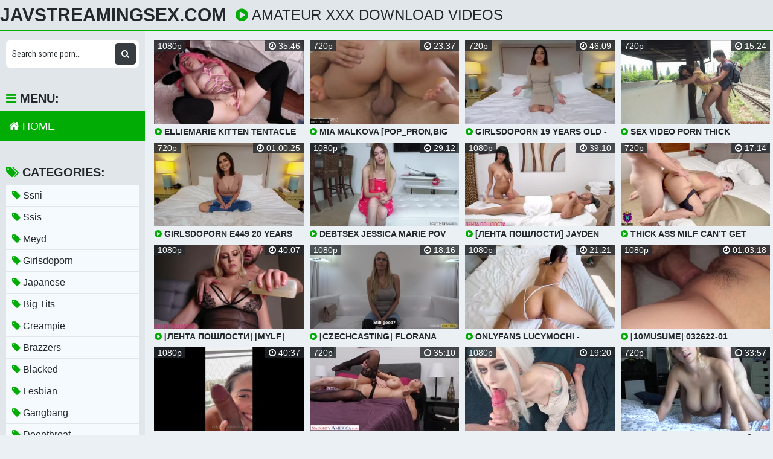

--- FILE ---
content_type: text/html; charset=UTF-8
request_url: https://javstreamingsex.com/tag/amateur/
body_size: 13498
content:
<!DOCTYPE html>
<html xml:lang="en" lang="en">
  <head>
    <meta http-equiv="Content-Type" content="text/html; charset=utf-8" />
    <title>Amateur Xxx Download Videos</title>
<link rel="stylesheet" href="https://javstreamingsex.com/temp/23-b/css.css?ver=1" type="text/css">    
<link rel="stylesheet" href="https://javstreamingsex.com/temp/23-b/videocss.css?ver=2" type="text/css">
<link rel="stylesheet" href="https://javstreamingsex.com/temp/23-b/ads.css?ver=1" type="text/css">
<link rel="shortcut icon" href="https://i.imgur.com/m0O0T6M.png">
<meta property="og:site_name" content="JavStreamingSex.com" />
<meta name="twitter:domain" content="JavStreamingSex.com" />
<meta property="og:image" content="https://sun9-54.userapi.com/c855724/v855724946/1e1a94/jLm-8l0illM.jpg" />
<meta property="og:description" content="Watch Most amateur JAV Streaming, Free Japanese Porn Sex Online. Watch Free amateur JAV Streaming FULL HD, Japanese Adult Videos, jav censored, jav uncensored, Japanese sex online." />
<meta name="description" content="Watch Most amateur JAV Streaming, Free Japanese Porn Sex Online. Watch Free amateur JAV Streaming FULL HD, Japanese Adult Videos, jav censored, jav uncensored, Japanese sex online." />
<meta property="og:title" content="Amateur Xxx Download Videos">
<meta property="og:url" content="https://javstreamingsex.com/tag/amateur/" />
<style>
a:hover,
.preview .name i,
.list span i,
.logo a span,
h1 i,
.open:hover,
.open.active,
.sidebar-val i,
.searches-list li a:hover,
.searches-list li a i,
.cats-list li a i,
.list span:hover i,
.foot a:hover,
.videos-list .preview a:hover,
.videos-list .preview a .name i,
.full-meta i,
span.tag {
  color: #01ad04;
}
a,

.head,
.searches-list li a:hover,
.sidebar,
.pages,
.brs-block,
.foot,
.list span:hover,
.full-meta-wr {
  border-color: #01ad04;
}
.navi li a:hover,
.navi li a.active,
.navi li.active a,
.search button:hover,
.menu li a:hover,
.menu li a.active,
.menu li.active a,
.cats-list li a:hover,
.cats-list li a:hover i,
.cats-list li.to-all a,
.cats-list li.to-all a i,
.cats-list li a:hover span:last-child,
.pages a:hover,
.pages a.active,
.pages li.active a,
.pages li.next a,
.full-meta a:hover,
.close:hover,
.bot-close:hover,
.full-meta a:hover i,
.full-meta a:hover span.tag {
  background-color: #01ad04;
}
.pages li.next a:hover,
.cats-list li.to-all a:hover,
.cats-list li.to-all a:hover i {
  background-color: #01ad04;
}
</style>
<meta name="clckd" content="472fa94252e7cbf7b0ab323d93eb8f2b" />
<meta property="og:site_name" content="Amateur Xxx Download Videos" />
    <meta name="viewport" content="width=device-width, initial-scale=1.0" />
    <meta name="apple-touch-fullscreen" content="yes" />
    
    <link href="https://cdnjs.cloudflare.com/ajax/libs/font-awesome/4.7.0/css/font-awesome.css" rel="stylesheet" type="text/css" />
<script type="text/javascript" src="https://javstreamingsex.com/cdn/jquery-1.10.2.js"></script>
<script type="text/javascript" src="https://javstreamingsex.com/cdn/jquery-migrate-1.2.1.min.js"></script>

  </head>
  <body>
    <div class="head">
      <div class="wrap">
        <div class="open">
          <i class="fa fa-bars"></i>
        </div>
        <div class="logo">
          <a href="/">JavStreamingSex.com</a>
        </div>
        <div class="val-sort">
          <h1>
            <i class="fa fa-play-circle"></i> amateur xxx download videos          </h1>
          
        </div>
      </div>
    </div>
    <div class="wrap">
      <div class="left-col"></div>
      <div class="right-col">
        			<div class="happy-header-mobile">
			<script>
(function(iuzuf){
var d = document,
    s = d.createElement('script'),
    l = d.scripts[d.scripts.length - 1];
s.settings = iuzuf || {};
s.src = "\/\/ancient-pipe.com\/b.XMVksUd-G\/lS0EY\/WEcQ\/MedmF9OueZ\/UVlokgPgT\/Yo0oOmTGk\/4bNWzZIYtJNRjoQZ5\/O-Tog\/3CM\/wC";
s.async = true;
s.referrerPolicy = 'no-referrer-when-downgrade';
l.parentNode.insertBefore(s, l);
})({})
</script></div>		
	 
      <div class="previews-block">
          <div class="preview">
            <div class="preview-ins">
              <a href="/video/xqO8QaV7lwvRrvmRzdRPNMG">
                <div class="preview-img">
                  <img src="https://sun9-54.userapi.com/c855724/v855724946/1e1a94/jLm-8l0illM.jpg" alt="EllieMarie Kitten Tentacle Play [Porno, solo, dildo, webcam, teen, anal, amateur, masturbate, pussy]">
                  <div class="play">
                    <i class="fa fa-play-circle"></i>
                  </div>
                </div>
                <div class="name">
                  <i class="fa fa-play-circle"></i> EllieMarie Kitten Tentacle Play [Porno, solo, dildo, webcam, teen, anal, amateur, masturbate, pussy]                </div>
              </a>
              <div class="meta meta-dur-date dateleft">
                <ul>
                  <li>
                    1080p                  </li>
                </ul>
              </div>
              <div class="meta meta-dur-date">
                <ul>
                  <li>
                    <i class="fa fa-clock-o"></i> 35:46                  </li>
                </ul>
              </div>
            </div>
          </div>
                    <div class="preview">
            <div class="preview-ins">
              <a href="/video/xlMq0VZ4VjvVz9Yp7BoaqML">
                <div class="preview-img">
                  <img src="https://sun9-54.userapi.com/c853520/v853520099/504af/BPT6JnsYst8.jpg" alt="Mia Malkova [Pop_Pron,Big Ass, big dick, ПОРНО ВК, Pornvk, HD 1080, Big Tits, Amateur, Outdoors, Car, Taxi Sex, Rimjob]">
                  <div class="play">
                    <i class="fa fa-play-circle"></i>
                  </div>
                </div>
                <div class="name">
                  <i class="fa fa-play-circle"></i> Mia Malkova [Pop_Pron,Big Ass, big dick, ПОРНО ВК, Pornvk, HD 1080, Big Tits, Amateur, Outdoors, Car, Taxi Sex, Rimjob]                </div>
              </a>
              <div class="meta meta-dur-date dateleft">
                <ul>
                  <li>
                    720p                  </li>
                </ul>
              </div>
              <div class="meta meta-dur-date">
                <ul>
                  <li>
                    <i class="fa fa-clock-o"></i> 23:37                  </li>
                </ul>
              </div>
            </div>
          </div>
                    <div class="preview">
            <div class="preview-ins">
              <a href="/video/x39p6Em5gkvAAMPlmDYN4Mg">
                <div class="preview-img">
                  <img src="https://i.mycdn.me/getVideoPreview?id=2189709281975&idx=1&type=39&tkn=mzuK2S-8jR7Hbdzs7HgLX0iJZJU&fn=vid_l" alt="GirlsDoPorn 19 Years Old - (E419) ( Casting, Teen, Amateur, Beautiful, Brazzers, Porno, Anal, All Sex, Порно, Секс, Минет, Инцес">
                  <div class="play">
                    <i class="fa fa-play-circle"></i>
                  </div>
                </div>
                <div class="name">
                  <i class="fa fa-play-circle"></i> GirlsDoPorn 19 Years Old - (E419) ( Casting, Teen, Amateur, Beautiful, Brazzers, Porno, Anal, All Sex, Порно, Секс, Минет, Инцес                </div>
              </a>
              <div class="meta meta-dur-date dateleft">
                <ul>
                  <li>
                    720p                  </li>
                </ul>
              </div>
              <div class="meta meta-dur-date">
                <ul>
                  <li>
                    <i class="fa fa-clock-o"></i> 46:09                  </li>
                </ul>
              </div>
            </div>
          </div>
                    <div class="preview">
            <div class="preview-ins">
              <a href="/video/x4AMPro0DeOgw9GRy0RraMo">
                <div class="preview-img">
                  <img src="https://sun9-15.userapi.com/c626322/v626322918/1d9f9/MTWZ7ILCI8k.jpg" alt="sex video porn thick amateur Outdoor public Blowjob kunilingus fuck vouyerism fucking">
                  <div class="play">
                    <i class="fa fa-play-circle"></i>
                  </div>
                </div>
                <div class="name">
                  <i class="fa fa-play-circle"></i> sex video porn thick amateur Outdoor public Blowjob kunilingus fuck vouyerism fucking                </div>
              </a>
              <div class="meta meta-dur-date dateleft">
                <ul>
                  <li>
                    720p                  </li>
                </ul>
              </div>
              <div class="meta meta-dur-date">
                <ul>
                  <li>
                    <i class="fa fa-clock-o"></i> 15:24                  </li>
                </ul>
              </div>
            </div>
          </div>
                    <div class="preview">
            <div class="preview-ins">
              <a href="/video/x39p6Em5gkvAgMJzEkoGDMw">
                <div class="preview-img">
                  <img src="https://i.mycdn.me/getVideoPreview?id=2191269628598&idx=1&type=39&tkn=tIp6akSJ3BanJG6TJ7XcxzcbmoA&fn=vid_l" alt="GirlsDoPorn E449 20 Years Old ( Casting, Teen, Amateur, Beautiful, Brazzers, Porno, Anal, All Sex, Порно, Секс, Минет, Инцест )">
                  <div class="play">
                    <i class="fa fa-play-circle"></i>
                  </div>
                </div>
                <div class="name">
                  <i class="fa fa-play-circle"></i> GirlsDoPorn E449 20 Years Old ( Casting, Teen, Amateur, Beautiful, Brazzers, Porno, Anal, All Sex, Порно, Секс, Минет, Инцест )                </div>
              </a>
              <div class="meta meta-dur-date dateleft">
                <ul>
                  <li>
                    720p                  </li>
                </ul>
              </div>
              <div class="meta meta-dur-date">
                <ul>
                  <li>
                    <i class="fa fa-clock-o"></i> 01:00:25                  </li>
                </ul>
              </div>
            </div>
          </div>
                    <div class="preview">
            <div class="preview-ins">
              <a href="/video/x1j9lnKm0pvbN9E48l4qjMn">
                <div class="preview-img">
                  <img src="https://i.mycdn.me/getVideoPreview?id=2226101291618&idx=3&type=39&tkn=U1WUTh89ROFpcGJG3UKayEb6zso&fn=vid_l" alt="DebtSex Jessica Marie pov teen porn amateur slut blowjob nympho fuck sister whore throat">
                  <div class="play">
                    <i class="fa fa-play-circle"></i>
                  </div>
                </div>
                <div class="name">
                  <i class="fa fa-play-circle"></i> DebtSex Jessica Marie pov teen porn amateur slut blowjob nympho fuck sister whore throat                </div>
              </a>
              <div class="meta meta-dur-date dateleft">
                <ul>
                  <li>
                    1080p                  </li>
                </ul>
              </div>
              <div class="meta meta-dur-date">
                <ul>
                  <li>
                    <i class="fa fa-clock-o"></i> 29:12                  </li>
                </ul>
              </div>
            </div>
          </div>
                    <div class="preview">
            <div class="preview-ins">
              <a href="/video/xVvQPzLgdEOWPv0DNkDWmvR">
                <div class="preview-img">
                  <img src="https://sun9-5.userapi.com/iDu6-7gNjvPrlI9vsmsh9GWsI0ncCXmbAS337g/chWMObpwQpc.jpg" alt="[Лента Пошлости] Jayden Lee, Damon Dice (ALLSEX/MASSAGE/ASIAN/BUSTY/CUM/AMATEUR/SQUIRT/ORGASM/TEEN/ASS/PUSSY/SEX/YAPAN/HD/XXX)">
                  <div class="play">
                    <i class="fa fa-play-circle"></i>
                  </div>
                </div>
                <div class="name">
                  <i class="fa fa-play-circle"></i> [Лента Пошлости] Jayden Lee, Damon Dice (ALLSEX/MASSAGE/ASIAN/BUSTY/CUM/AMATEUR/SQUIRT/ORGASM/TEEN/ASS/PUSSY/SEX/YAPAN/HD/XXX)                </div>
              </a>
              <div class="meta meta-dur-date dateleft">
                <ul>
                  <li>
                    1080p                  </li>
                </ul>
              </div>
              <div class="meta meta-dur-date">
                <ul>
                  <li>
                    <i class="fa fa-clock-o"></i> 39:10                  </li>
                </ul>
              </div>
            </div>
          </div>
                    <div class="preview">
            <div class="preview-ins">
              <a href="/video/x4MDpqdDqkMgoMa6W063y96">
                <div class="preview-img">
                  <img src="https://sun9-88.userapi.com/8ADRaYXn6uFLLMwK8hI-7cuRG-6ACRzZOPn3Ag/9CsJtdw4w_0.jpg" alt="Thick Ass MILF can’t get enough Anal XXX ШкураTube домашнее порно russian фуллы sex amateur creampie amadani частное русское pov">
                  <div class="play">
                    <i class="fa fa-play-circle"></i>
                  </div>
                </div>
                <div class="name">
                  <i class="fa fa-play-circle"></i> Thick Ass MILF can’t get enough Anal XXX ШкураTube домашнее порно russian фуллы sex amateur creampie amadani частное русское pov                </div>
              </a>
              <div class="meta meta-dur-date dateleft">
                <ul>
                  <li>
                    720p                  </li>
                </ul>
              </div>
              <div class="meta meta-dur-date">
                <ul>
                  <li>
                    <i class="fa fa-clock-o"></i> 17:14                  </li>
                </ul>
              </div>
            </div>
          </div>
                    <div class="preview">
            <div class="preview-ins">
              <a href="/video/xVvQPzLgdEOWm9g6546r7MZ">
                <div class="preview-img">
                  <img src="https://sun9-76.userapi.com/c856128/v856128476/2518b9/vNW_saR3F0Y.jpg" alt="[Лента Пошлости] [Mylf] Vanessa Cage -Cream For A Natural MILF Queen (SEX/PORNO/AMATEUR/MILF/MATURE/BLONDE/CUM/BUSTY/TITS/PUSSY)">
                  <div class="play">
                    <i class="fa fa-play-circle"></i>
                  </div>
                </div>
                <div class="name">
                  <i class="fa fa-play-circle"></i> [Лента Пошлости] [Mylf] Vanessa Cage -Cream For A Natural MILF Queen (SEX/PORNO/AMATEUR/MILF/MATURE/BLONDE/CUM/BUSTY/TITS/PUSSY)                </div>
              </a>
              <div class="meta meta-dur-date dateleft">
                <ul>
                  <li>
                    1080p                  </li>
                </ul>
              </div>
              <div class="meta meta-dur-date">
                <ul>
                  <li>
                    <i class="fa fa-clock-o"></i> 40:07                  </li>
                </ul>
              </div>
            </div>
          </div>
                    <div class="preview">
            <div class="preview-ins">
              <a href="/video/xP90E65neWOR4MWbBebypvD">
                <div class="preview-img">
                  <img src="https://sun6-21.userapi.com/c847221/v847221977/18786/-Y8zLLzvIpY.jpg" alt="[CzechCasting] Florana (7211) (Big Tits, Casting, Amateur, Deepthroat, Cumshot, Blowjob, Gonzo, Teen, HD, New Porn) 02.04.18">
                  <div class="play">
                    <i class="fa fa-play-circle"></i>
                  </div>
                </div>
                <div class="name">
                  <i class="fa fa-play-circle"></i> [CzechCasting] Florana (7211) (Big Tits, Casting, Amateur, Deepthroat, Cumshot, Blowjob, Gonzo, Teen, HD, New Porn) 02.04.18                </div>
              </a>
              <div class="meta meta-dur-date dateleft">
                <ul>
                  <li>
                    1080p                  </li>
                </ul>
              </div>
              <div class="meta meta-dur-date">
                <ul>
                  <li>
                    <i class="fa fa-clock-o"></i> 18:16                  </li>
                </ul>
              </div>
            </div>
          </div>
                    <div class="preview">
            <div class="preview-ins">
              <a href="/video/xDOy54LqkdOQ89K7rj7PE93">
                <div class="preview-img">
                  <img src="https://i.mycdn.me/getVideoPreview?id=7308846631659&idx=3&type=39&tkn=I6GQQL4JFg5wWlOAhjysm07o-PM&fn=vid_l" alt="Onlyfans LucyMochi - Breeding Sextape Amateur, Anal, Creampie, Hardcore, Masturbation, Natural Tits, Posing">
                  <div class="play">
                    <i class="fa fa-play-circle"></i>
                  </div>
                </div>
                <div class="name">
                  <i class="fa fa-play-circle"></i> Onlyfans LucyMochi - Breeding Sextape Amateur, Anal, Creampie, Hardcore, Masturbation, Natural Tits, Posing                </div>
              </a>
              <div class="meta meta-dur-date dateleft">
                <ul>
                  <li>
                    1080p                  </li>
                </ul>
              </div>
              <div class="meta meta-dur-date">
                <ul>
                  <li>
                    <i class="fa fa-clock-o"></i> 21:21                  </li>
                </ul>
              </div>
            </div>
          </div>
                    <div class="preview">
            <div class="preview-ins">
              <a href="/video/xA9o8aeEJrOYgMJzEkoGDMw">
                <div class="preview-img">
                  <img src="https://i.mycdn.me/getVideoPreview?id=2235111377570&idx=15&type=39&tkn=tUB7ENC56hH9aj8EjanW9QiGVEY&fn=vid_l" alt="[10musume] 032622-01 Amateur work A perverted nurse who leaks and having orgasms">
                  <div class="play">
                    <i class="fa fa-play-circle"></i>
                  </div>
                </div>
                <div class="name">
                  <i class="fa fa-play-circle"></i> [10musume] 032622-01 Amateur work A perverted nurse who leaks and having orgasms                </div>
              </a>
              <div class="meta meta-dur-date dateleft">
                <ul>
                  <li>
                    1080p                  </li>
                </ul>
              </div>
              <div class="meta meta-dur-date">
                <ul>
                  <li>
                    <i class="fa fa-clock-o"></i> 01:03:18                  </li>
                </ul>
              </div>
            </div>
          </div>
                    <div class="preview">
            <div class="preview-ins">
              <a href="/video/xDOy5JlwGJOQAvo56a23r9Y">
                <div class="preview-img">
                  <img src="https://i.mycdn.me/getVideoPreview?id=1061330160346&idx=1&type=39&tkn=wwdgIIMrTRe5Vbe5Us8VoZ4bqIM&fn=vid_l" alt="Latina Booty OnlyFans - Ricky Johnson, Andreina Deluxe, Bbc, Good Hard Sex Female Blowjob squirting asshole Amateur pussy Porn">
                  <div class="play">
                    <i class="fa fa-play-circle"></i>
                  </div>
                </div>
                <div class="name">
                  <i class="fa fa-play-circle"></i> Latina Booty OnlyFans - Ricky Johnson, Andreina Deluxe, Bbc, Good Hard Sex Female Blowjob squirting asshole Amateur pussy Porn                </div>
              </a>
              <div class="meta meta-dur-date dateleft">
                <ul>
                  <li>
                    1080p                  </li>
                </ul>
              </div>
              <div class="meta meta-dur-date">
                <ul>
                  <li>
                    <i class="fa fa-clock-o"></i> 40:37                  </li>
                </ul>
              </div>
            </div>
          </div>
                    <div class="preview">
            <div class="preview-ins">
              <a href="/video/xlMq0VZ4VjvVK9rbDo2Kb9P">
                <div class="preview-img">
                  <img src="https://sun9-69.userapi.com/c849036/v849036649/18dc4f/tzH8CPyUmmY.jpg" alt="Diamond Kitty [Naughty America,Stockings,ПОРНОВК,Pornvk, HD 1080, Big Tits,Amateur,Outdoors, Car, Taxi Sex, Rimjob, Deep Throat]">
                  <div class="play">
                    <i class="fa fa-play-circle"></i>
                  </div>
                </div>
                <div class="name">
                  <i class="fa fa-play-circle"></i> Diamond Kitty [Naughty America,Stockings,ПОРНОВК,Pornvk, HD 1080, Big Tits,Amateur,Outdoors, Car, Taxi Sex, Rimjob, Deep Throat]                </div>
              </a>
              <div class="meta meta-dur-date dateleft">
                <ul>
                  <li>
                    720p                  </li>
                </ul>
              </div>
              <div class="meta meta-dur-date">
                <ul>
                  <li>
                    <i class="fa fa-clock-o"></i> 35:10                  </li>
                </ul>
              </div>
            </div>
          </div>
                    <div class="preview">
            <div class="preview-ins">
              <a href="/video/xA9o8gdAqNOY4MDwEYnr3vg">
                <div class="preview-img">
                  <img src="https://sun9-17.userapi.com/c857320/v857320793/1c9724/0W2D0gT7J4U.jpg" alt="Ciri The Wither, Цири Ведьмак косплей Zirael Rem [ POV, Teen, Webcam, Porn, Amateur, Solo, Feet, Cosplay, Порно, Dildo, Anal ]">
                  <div class="play">
                    <i class="fa fa-play-circle"></i>
                  </div>
                </div>
                <div class="name">
                  <i class="fa fa-play-circle"></i> Ciri The Wither, Цири Ведьмак косплей Zirael Rem [ POV, Teen, Webcam, Porn, Amateur, Solo, Feet, Cosplay, Порно, Dildo, Anal ]                </div>
              </a>
              <div class="meta meta-dur-date dateleft">
                <ul>
                  <li>
                    1080p                  </li>
                </ul>
              </div>
              <div class="meta meta-dur-date">
                <ul>
                  <li>
                    <i class="fa fa-clock-o"></i> 19:20                  </li>
                </ul>
              </div>
            </div>
          </div>
                    <div class="preview">
            <div class="preview-ins">
              <a href="/video/xyO3zEDVWl9VzvYp7BoDDOL">
                <div class="preview-img">
                  <img src="https://sun9-48.userapi.com/c830108/v830108385/1bf2f4/ZIC8h_i3Q4E.jpg" alt="Torbe с отвратительной крывозубой улыбкой ебет грудастую Katerina Hartlova - порно домашнее amateur xxx porn мамашки милфа milf">
                  <div class="play">
                    <i class="fa fa-play-circle"></i>
                  </div>
                </div>
                <div class="name">
                  <i class="fa fa-play-circle"></i> Torbe с отвратительной крывозубой улыбкой ебет грудастую Katerina Hartlova - порно домашнее amateur xxx porn мамашки милфа milf                </div>
              </a>
              <div class="meta meta-dur-date dateleft">
                <ul>
                  <li>
                    720p                  </li>
                </ul>
              </div>
              <div class="meta meta-dur-date">
                <ul>
                  <li>
                    <i class="fa fa-clock-o"></i> 33:57                  </li>
                </ul>
              </div>
            </div>
          </div>
                    <div class="preview">
            <div class="preview-ins">
              <a href="/video/xz9YKd10Q6vLm9g654QL5MZ">
                <div class="preview-img">
                  <img src="https://i.mycdn.me/getVideoPreview?id=8244127599104&idx=1&type=39&tkn=Bovs6rEcp3DhbQOgFOrGSOMehho&fn=vid_l" alt="Mutual Erogenous Massage, Erotic Nude Teen Handjob Blowjob Footjob Masturbation Fingering Amateur Nudism Sensual Gentle">
                  <div class="play">
                    <i class="fa fa-play-circle"></i>
                  </div>
                </div>
                <div class="name">
                  <i class="fa fa-play-circle"></i> Mutual Erogenous Massage, Erotic Nude Teen Handjob Blowjob Footjob Masturbation Fingering Amateur Nudism Sensual Gentle                </div>
              </a>
              <div class="meta meta-dur-date dateleft">
                <ul>
                  <li>
                    1080p                  </li>
                </ul>
              </div>
              <div class="meta meta-dur-date">
                <ul>
                  <li>
                    <i class="fa fa-clock-o"></i> 29:12                  </li>
                </ul>
              </div>
            </div>
          </div>
                    <div class="preview">
            <div class="preview-ins">
              <a href="/video/xmYM2myp3Zv4r9z8GR8Y6vY">
                <div class="preview-img">
                  <img src="https://sun9-42.userapi.com/Ht3KTcFknH28nsafOuAVKG0NT_LeNdL5H4cd_w/0lVBvATW7a0.jpg" alt="Monroe - Wanna See Me Cum [Teen Porn Amateur Solo Masturbate]">
                  <div class="play">
                    <i class="fa fa-play-circle"></i>
                  </div>
                </div>
                <div class="name">
                  <i class="fa fa-play-circle"></i> Monroe - Wanna See Me Cum [Teen Porn Amateur Solo Masturbate]                </div>
              </a>
              <div class="meta meta-dur-date dateleft">
                <ul>
                  <li>
                    720p                  </li>
                </ul>
              </div>
              <div class="meta meta-dur-date">
                <ul>
                  <li>
                    <i class="fa fa-clock-o"></i> 18:36                  </li>
                </ul>
              </div>
            </div>
          </div>
                    <div class="preview">
            <div class="preview-ins">
              <a href="/video/xlMq0VZ4VjvVoMa6W0a8496">
                <div class="preview-img">
                  <img src="https://sun9-3.userapi.com/c849132/v849132374/1d5e30/4Ac4NHM5aXs.jpg" alt="Samantha Jolie [Pop_ProN, Dorcel, threesome, stockings, big dick, ПОРНО ВК, Pornvk, HD1080, Big Tits, Amateur, Outdoors, Rimjob]">
                  <div class="play">
                    <i class="fa fa-play-circle"></i>
                  </div>
                </div>
                <div class="name">
                  <i class="fa fa-play-circle"></i> Samantha Jolie [Pop_ProN, Dorcel, threesome, stockings, big dick, ПОРНО ВК, Pornvk, HD1080, Big Tits, Amateur, Outdoors, Rimjob]                </div>
              </a>
              <div class="meta meta-dur-date dateleft">
                <ul>
                  <li>
                    720p                  </li>
                </ul>
              </div>
              <div class="meta meta-dur-date">
                <ul>
                  <li>
                    <i class="fa fa-clock-o"></i> 24:15                  </li>
                </ul>
              </div>
            </div>
          </div>
                    <div class="preview">
            <div class="preview-ins">
              <a href="/video/xRmvgyNdkZ9ZYO2b5oWYzO4">
                <div class="preview-img">
                  <img src="https://sun9-26.userapi.com/c622330/v622330374/39356/ls9G-I8UYBE.jpg" alt="JAV UNCENSORED - Heydouga-4132-PPV052 Amateur">
                  <div class="play">
                    <i class="fa fa-play-circle"></i>
                  </div>
                </div>
                <div class="name">
                  <i class="fa fa-play-circle"></i> JAV UNCENSORED - Heydouga-4132-PPV052 Amateur                </div>
              </a>
              <div class="meta meta-dur-date dateleft">
                <ul>
                  <li>
                    1080p                  </li>
                </ul>
              </div>
              <div class="meta meta-dur-date">
                <ul>
                  <li>
                    <i class="fa fa-clock-o"></i> 22:49                  </li>
                </ul>
              </div>
            </div>
          </div>
                    <div class="preview">
            <div class="preview-ins">
              <a href="/video/xy91lBg6mjMa3vpGzb5gJOA">
                <div class="preview-img">
                  <img src="https://i.mycdn.me/getVideoPreview?id=6348618861189&idx=1&type=39&tkn=NoG3HscHhR7i10or77b50CSgunI&fn=vid_l" alt="Onlyfans Molly Little - With Girthmasterr Amateur, Creampie, Hardcore, Lingerie, Natural Tits, Petite, Straight">
                  <div class="play">
                    <i class="fa fa-play-circle"></i>
                  </div>
                </div>
                <div class="name">
                  <i class="fa fa-play-circle"></i> Onlyfans Molly Little - With Girthmasterr Amateur, Creampie, Hardcore, Lingerie, Natural Tits, Petite, Straight                </div>
              </a>
              <div class="meta meta-dur-date dateleft">
                <ul>
                  <li>
                    1080p                  </li>
                </ul>
              </div>
              <div class="meta meta-dur-date">
                <ul>
                  <li>
                    <i class="fa fa-clock-o"></i> 29:37                  </li>
                </ul>
              </div>
            </div>
          </div>
                    <div class="preview">
            <div class="preview-ins">
              <a href="/video/x1j9lGw2LEMb6Ow7Dqkw3O7">
                <div class="preview-img">
                  <img src="https://sun9-75.userapi.com/c840424/v840424306/6d096/Ifl8hSU-P8k.jpg" alt="Czech School Girl Gives Ass For Money [Порно, Teen, Amateur, Public, Outdoor, POV]">
                  <div class="play">
                    <i class="fa fa-play-circle"></i>
                  </div>
                </div>
                <div class="name">
                  <i class="fa fa-play-circle"></i> Czech School Girl Gives Ass For Money [Порно, Teen, Amateur, Public, Outdoor, POV]                </div>
              </a>
              <div class="meta meta-dur-date dateleft">
                <ul>
                  <li>
                    720p                  </li>
                </ul>
              </div>
              <div class="meta meta-dur-date">
                <ul>
                  <li>
                    <i class="fa fa-clock-o"></i> 23:14                  </li>
                </ul>
              </div>
            </div>
          </div>
                    <div class="preview">
            <div class="preview-ins">
              <a href="/video/x6M77mjZLWMV4MWbBebAqvD">
                <div class="preview-img">
                  <img src="https://sun9-20.userapi.com/zqvWFzQSSopsLuWiUVavA5p_OQSTf-7JQhVltg/vBLMVbDjHXM.jpg" alt="Alexis Fawx Riley Reid Amateur,Big Ass,Big Tits,Нежный секс [Трах, all sex, porn, big tits , Milf, инцест, порно blowjob">
                  <div class="play">
                    <i class="fa fa-play-circle"></i>
                  </div>
                </div>
                <div class="name">
                  <i class="fa fa-play-circle"></i> Alexis Fawx Riley Reid Amateur,Big Ass,Big Tits,Нежный секс [Трах, all sex, porn, big tits , Milf, инцест, порно blowjob                </div>
              </a>
              <div class="meta meta-dur-date dateleft">
                <ul>
                  <li>
                    720p                  </li>
                </ul>
              </div>
              <div class="meta meta-dur-date">
                <ul>
                  <li>
                    <i class="fa fa-clock-o"></i> 35:20                  </li>
                </ul>
              </div>
            </div>
          </div>
                    <div class="preview">
            <div class="preview-ins">
              <a href="/video/xrMn6RmBAmMlm9g654pppMZ">
                <div class="preview-img">
                  <img src="https://i.mycdn.me/getVideoPreview?id=2295834085961&idx=7&type=39&tkn=JK46bSkZbQbI7xCoyiWQIOeyRrU&fn=vid_l" alt="Ava Addams Amateur,Big Ass,Big Tits,Blonde,Blowjob, Blowjob,Hardcore,Piercing,Titty fuck,All Sex, Milf sex mommy brazzers">
                  <div class="play">
                    <i class="fa fa-play-circle"></i>
                  </div>
                </div>
                <div class="name">
                  <i class="fa fa-play-circle"></i> Ava Addams Amateur,Big Ass,Big Tits,Blonde,Blowjob, Blowjob,Hardcore,Piercing,Titty fuck,All Sex, Milf sex mommy brazzers                </div>
              </a>
              <div class="meta meta-dur-date dateleft">
                <ul>
                  <li>
                    720p                  </li>
                </ul>
              </div>
              <div class="meta meta-dur-date">
                <ul>
                  <li>
                    <i class="fa fa-clock-o"></i> 41:26                  </li>
                </ul>
              </div>
            </div>
          </div>
                    <div class="preview">
            <div class="preview-ins">
              <a href="/video/x4AMPro0DeOgN9E48l4rQMn">
                <div class="preview-img">
                  <img src="https://sun9-19.userapi.com/c633916/v633916918/34fff/E6A5SQ6tLBY.jpg" alt="sex video porn thick amateur Outdoor public Blowjob kunilingus fuck vouyerism fucking">
                  <div class="play">
                    <i class="fa fa-play-circle"></i>
                  </div>
                </div>
                <div class="name">
                  <i class="fa fa-play-circle"></i> sex video porn thick amateur Outdoor public Blowjob kunilingus fuck vouyerism fucking                </div>
              </a>
              <div class="meta meta-dur-date dateleft">
                <ul>
                  <li>
                    720p                  </li>
                </ul>
              </div>
              <div class="meta meta-dur-date">
                <ul>
                  <li>
                    <i class="fa fa-clock-o"></i> 15:03                  </li>
                </ul>
              </div>
            </div>
          </div>
                    <div class="preview">
            <div class="preview-ins">
              <a href="/video/xDdONzl5j4O7QObwk1w2yv2">
                <div class="preview-img">
                  <img src="https://sun9-11.userapi.com/1-VuskLcVT_0xkhnzL6xQoBpyfXBvFNubgK-lA/4ulGjqFdZNo.jpg" alt="Amateur - Business Babe Goes Gaga For Gloryhole.1920x1080">
                  <div class="play">
                    <i class="fa fa-play-circle"></i>
                  </div>
                </div>
                <div class="name">
                  <i class="fa fa-play-circle"></i> Amateur - Business Babe Goes Gaga For Gloryhole.1920x1080                </div>
              </a>
              <div class="meta meta-dur-date dateleft">
                <ul>
                  <li>
                    1080p                  </li>
                </ul>
              </div>
              <div class="meta meta-dur-date">
                <ul>
                  <li>
                    <i class="fa fa-clock-o"></i> 18:43                  </li>
                </ul>
              </div>
            </div>
          </div>
                    <div class="preview">
            <div class="preview-ins">
              <a href="/video/xLW9d8prL09ARM57l3BJnO3">
                <div class="preview-img">
                  <img src="https://sun6-22.userapi.com/c857236/v857236468/91161/lw9WFOjEqCU.jpg" alt="Czech streets (fuck,порно,brazzers,анал,секс,milf blowjob porn anal porno bang xxx povd teen russian amateur">
                  <div class="play">
                    <i class="fa fa-play-circle"></i>
                  </div>
                </div>
                <div class="name">
                  <i class="fa fa-play-circle"></i> Czech streets (fuck,порно,brazzers,анал,секс,milf blowjob porn anal porno bang xxx povd teen russian amateur                </div>
              </a>
              <div class="meta meta-dur-date dateleft">
                <ul>
                  <li>
                    720p                  </li>
                </ul>
              </div>
              <div class="meta meta-dur-date">
                <ul>
                  <li>
                    <i class="fa fa-clock-o"></i> 17:20                  </li>
                </ul>
              </div>
            </div>
          </div>
                    <div class="preview">
            <div class="preview-ins">
              <a href="/video/x3v6wP71LeMEVOLGEP7JA9N">
                <div class="preview-img">
                  <img src="https://sun9-84.userapi.com/O0sGJAEp_Y9r5yU2uaMoPYEHzpTseWF6KmuueQ/8R2XGA_u_sU.jpg" alt="Jav Uncensored Caribbeancom 010321-001 [brazzers,Ddfnetwork,mofos, anal amateur blowjob casting teen cosplay mature milf]">
                  <div class="play">
                    <i class="fa fa-play-circle"></i>
                  </div>
                </div>
                <div class="name">
                  <i class="fa fa-play-circle"></i> Jav Uncensored Caribbeancom 010321-001 [brazzers,Ddfnetwork,mofos, anal amateur blowjob casting teen cosplay mature milf]                </div>
              </a>
              <div class="meta meta-dur-date dateleft">
                <ul>
                  <li>
                    1080p                  </li>
                </ul>
              </div>
              <div class="meta meta-dur-date">
                <ul>
                  <li>
                    <i class="fa fa-clock-o"></i> 01:01:34                  </li>
                </ul>
              </div>
            </div>
          </div>
                    <div class="preview">
            <div class="preview-ins">
              <a href="/video/x5w9GyrbBZvoRM57l3z5LO3">
                <div class="preview-img">
                  <img src="https://i.mycdn.me/getVideoPreview?id=3973279517376&idx=8&type=39&tkn=W8gpELahtIPksABXDRaBevD8FZ4&fn=vid_l" alt="Porn, Sex, Erotica, Girls, Models, Big Tits, Huge Boobs, Big Nipples, Big Ass, Blowjob, Handjob, Sucking, Amateur, POV">
                  <div class="play">
                    <i class="fa fa-play-circle"></i>
                  </div>
                </div>
                <div class="name">
                  <i class="fa fa-play-circle"></i> Porn, Sex, Erotica, Girls, Models, Big Tits, Huge Boobs, Big Nipples, Big Ass, Blowjob, Handjob, Sucking, Amateur, POV                </div>
              </a>
              <div class="meta meta-dur-date dateleft">
                <ul>
                  <li>
                    720p                  </li>
                </ul>
              </div>
              <div class="meta meta-dur-date">
                <ul>
                  <li>
                    <i class="fa fa-clock-o"></i> 19:56                  </li>
                </ul>
              </div>
            </div>
          </div>
                    <div class="preview">
            <div class="preview-ins">
              <a href="/video/xo3966NWk29ErMnVpGVkBMl">
                <div class="preview-img">
                  <img src="https://sun9-31.userapi.com/KNxxdUocYHY1LXdqvN3gUlqHRYKZ5f7GujZ1yQ/ekqiCv8i1GU.jpg" alt="Jennifer White - Anal Allstar (20.09.21) [2021 г., Anal, Brunette, White, Hardcore, Cumshot, Amateur, Facial, Big Ass]">
                  <div class="play">
                    <i class="fa fa-play-circle"></i>
                  </div>
                </div>
                <div class="name">
                  <i class="fa fa-play-circle"></i> Jennifer White - Anal Allstar (20.09.21) [2021 г., Anal, Brunette, White, Hardcore, Cumshot, Amateur, Facial, Big Ass]                </div>
              </a>
              <div class="meta meta-dur-date dateleft">
                <ul>
                  <li>
                    1080p                  </li>
                </ul>
              </div>
              <div class="meta meta-dur-date">
                <ul>
                  <li>
                    <i class="fa fa-clock-o"></i> 51:08                  </li>
                </ul>
              </div>
            </div>
          </div>
                    <div class="preview">
            <div class="preview-ins">
              <a href="/video/x5w9GyrbBZvoWvVaobpnyO7">
                <div class="preview-img">
                  <img src="https://i.mycdn.me/getVideoPreview?id=1188163488407&idx=4&type=39&tkn=ZlYLadZlAQ-r8sj9BweLvmuwxvQ&fn=vid_l" alt="Porn, Sex, Erotica, Girls, Models, Big Tits, Huge Boobs, Big Nipples, Big Ass, Blowjob, Handjob, Sucking, Amateur, POV">
                  <div class="play">
                    <i class="fa fa-play-circle"></i>
                  </div>
                </div>
                <div class="name">
                  <i class="fa fa-play-circle"></i> Porn, Sex, Erotica, Girls, Models, Big Tits, Huge Boobs, Big Nipples, Big Ass, Blowjob, Handjob, Sucking, Amateur, POV                </div>
              </a>
              <div class="meta meta-dur-date dateleft">
                <ul>
                  <li>
                    720p                  </li>
                </ul>
              </div>
              <div class="meta meta-dur-date">
                <ul>
                  <li>
                    <i class="fa fa-clock-o"></i> 15:47                  </li>
                </ul>
              </div>
            </div>
          </div>
                    <div class="preview">
            <div class="preview-ins">
              <a href="/video/QMRN65NLlMnRM5W6z2P7O3">
                <div class="preview-img">
                  <img src="https://i.mycdn.me/getVideoPreview?id=866320911051&idx=1&type=39&tkn=qwtaxhLkXDGXNwytkiqihDfIYHU&fn=vid_l" alt="Amateur Allure - Preaudition 7">
                  <div class="play">
                    <i class="fa fa-play-circle"></i>
                  </div>
                </div>
                <div class="name">
                  <i class="fa fa-play-circle"></i> Amateur Allure - Preaudition 7                </div>
              </a>
              <div class="meta meta-dur-date dateleft">
                <ul>
                  <li>
                    720p                  </li>
                </ul>
              </div>
              <div class="meta meta-dur-date">
                <ul>
                  <li>
                    <i class="fa fa-clock-o"></i> 43:05                  </li>
                </ul>
              </div>
            </div>
          </div>
                    <div class="preview">
            <div class="preview-ins">
              <a href="/video/xVOLklANEq9NwvBJEQN1zvm">
                <div class="preview-img">
                  <img src="https://i.mycdn.me/getVideoPreview?id=1752243112639&idx=8&type=39&tkn=WihVctxc0O7f7P6RWQxMfVNTYB4&fn=vid_l" alt="Сочная брюнетка (Жену русское amateur sex показала milf огромный mom Porn бритая sist ебля блондинка брюнетка хуй бразерс)">
                  <div class="play">
                    <i class="fa fa-play-circle"></i>
                  </div>
                </div>
                <div class="name">
                  <i class="fa fa-play-circle"></i> Сочная брюнетка (Жену русское amateur sex показала milf огромный mom Porn бритая sist ебля блондинка брюнетка хуй бразерс)                </div>
              </a>
              <div class="meta meta-dur-date dateleft">
                <ul>
                  <li>
                    720p                  </li>
                </ul>
              </div>
              <div class="meta meta-dur-date">
                <ul>
                  <li>
                    <i class="fa fa-clock-o"></i> 34:07                  </li>
                </ul>
              </div>
            </div>
          </div>
                    <div class="preview">
            <div class="preview-ins">
              <a href="/video/x4MWENJja0OD8vK7rjdaQv3">
                <div class="preview-img">
                  <img src="https://i.mycdn.me/getVideoPreview?id=1155746630362&idx=14&type=39&tkn=_TwoXAe5TuBPiSwWI5Y5CfHOKC4&fn=vid_l" alt="Watch Asian SM fuck my ass - Street Meat, big boobs tits ass babe latina good hard sex blowjob jav fuck suck Amateur, Anal Porn">
                  <div class="play">
                    <i class="fa fa-play-circle"></i>
                  </div>
                </div>
                <div class="name">
                  <i class="fa fa-play-circle"></i> Watch Asian SM fuck my ass - Street Meat, big boobs tits ass babe latina good hard sex blowjob jav fuck suck Amateur, Anal Porn                </div>
              </a>
              <div class="meta meta-dur-date dateleft">
                <ul>
                  <li>
                    1080p                  </li>
                </ul>
              </div>
              <div class="meta meta-dur-date">
                <ul>
                  <li>
                    <i class="fa fa-clock-o"></i> 26:57                  </li>
                </ul>
              </div>
            </div>
          </div>
                    <div class="preview">
            <div class="preview-ins">
              <a href="/video/xKvrVoZ0jWvPVMLGEPprEvN">
                <div class="preview-img">
                  <img src="https://i.mycdn.me/getVideoPreview?id=3269194680920&idx=4&type=39&tkn=Zup-IRRIFCCqDJCuciDU-_5BAGM&fn=vid_l" alt="annabella_germany_ ???? onlyfans cosplay слив porn порно минет анал deepthroat cumshot big tits ass amateur Webcam">
                  <div class="play">
                    <i class="fa fa-play-circle"></i>
                  </div>
                </div>
                <div class="name">
                  <i class="fa fa-play-circle"></i> annabella_germany_ ???? onlyfans cosplay слив porn порно минет анал deepthroat cumshot big tits ass amateur Webcam                </div>
              </a>
              <div class="meta meta-dur-date dateleft">
                <ul>
                  <li>
                    720p                  </li>
                </ul>
              </div>
              <div class="meta meta-dur-date">
                <ul>
                  <li>
                    <i class="fa fa-clock-o"></i> 25:06                  </li>
                </ul>
              </div>
            </div>
          </div>
                  </div>
<div id="refreshrandom" class="butmore" data-page="1">Show more<input id="pagenext" type="hidden" value="1"></div>

<script>
$("#refreshrandom").live("click",function(){
	var bla = $('#pagenext').val();
	$.post("https://javstreamingsex.com/hash-javstream",  {"mix":"video-next","value":"amateur","page":bla}, function(result){
	var pna = parseInt(bla)+1;
	$('#pagenext').val(pna);
	if(result=="none") { $('#refreshrandom').remove(); }
	$('.previews-block').append(result);
});			 
});
</script>        
        <div class="brs-block">
<div style=" text-align:center">

</div>
        </div>
        
      </div>
      <div class="sidebar" style="display: none;">
        <div class="search">
          <div class="form">
            <input id="intext" name='qq' placeholder="Search some porn...">
            <button id="searchsubmit" title="Find">
              <i class="fa fa-search"></i>
            </button>
            </div>

        </div>
        <div class="sidebar-val">
          <i class="fa fa-bars"></i> Menu:
        </div>
        <div class="menu">
          <ul>
            <li class="active">
              <a href="/">
                <i class="fa fa-home"></i> Home </a>
            </li>
          </ul>
        </div>
        <div class="sidebar-val">
          <i class="fa fa-tags"></i> Categories:
        </div>
        <div class="cats-list">
          <ul>
            <li><a href="/tag/ssni/"><span><i class="fa fa-tag"></i> ssni</span><span></span></a></li>
             <li><a href="/tag/ssis/"><span><i class="fa fa-tag"></i> ssis</span><span></span></a></li>
             <li><a href="/tag/meyd/"><span><i class="fa fa-tag"></i> meyd</span><span></span></a></li>
             <li><a href="/tag/girlsdoporn/"><span><i class="fa fa-tag"></i> girlsdoporn</span><span></span></a></li>
             <li><a href="/tag/japanese/"><span><i class="fa fa-tag"></i> japanese</span><span></span></a></li>
             <li><a href="/tag/big-tits/"><span><i class="fa fa-tag"></i> big tits</span><span></span></a></li>
             <li><a href="/tag/creampie/"><span><i class="fa fa-tag"></i> creampie</span><span></span></a></li>
             <li><a href="/tag/brazzers/"><span><i class="fa fa-tag"></i> brazzers</span><span></span></a></li>
             <li><a href="/tag/blacked/"><span><i class="fa fa-tag"></i> blacked</span><span></span></a></li>
             <li><a href="/tag/lesbian/"><span><i class="fa fa-tag"></i> lesbian</span><span></span></a></li>
             <li><a href="/tag/gangbang/"><span><i class="fa fa-tag"></i> gangbang</span><span></span></a></li>
             <li><a href="/tag/deepthroat/"><span><i class="fa fa-tag"></i> deepthroat</span><span></span></a></li>
             <li><a href="/tag/tushy/"><span><i class="fa fa-tag"></i> tushy</span><span></span></a></li>
             <li><a href="/tag/stockings/"><span><i class="fa fa-tag"></i> stockings</span><span></span></a></li>
             <li><a href="/tag/ddfnetwork/"><span><i class="fa fa-tag"></i> ddfnetwork</span><span></span></a></li>
             <li><a href="/tag/ebony/"><span><i class="fa fa-tag"></i> ebony</span><span></span></a></li>
             <li><a href="/tag/vixen/"><span><i class="fa fa-tag"></i> vixen</span><span></span></a></li>
             <li><a href="/tag/defloration/"><span><i class="fa fa-tag"></i> defloration</span><span></span></a></li>
             <li><a href="/tag/digitalplayground/"><span><i class="fa fa-tag"></i> digitalplayground</span><span></span></a></li>
             <li><a href="/tag/blackedraw/"><span><i class="fa fa-tag"></i> blackedraw</span><span></span></a></li>
             <li><a href="/tag/squirt/"><span><i class="fa fa-tag"></i> squirt</span><span></span></a></li>
             <li><a href="/tag/lisa-ann/"><span><i class="fa fa-tag"></i> lisa ann</span><span></span></a></li>
             <li><a href="/tag/julesjordan/"><span><i class="fa fa-tag"></i> julesjordan</span><span></span></a></li>
             <li><a href="/tag/digital-mosaic/"><span><i class="fa fa-tag"></i> digital mosaic</span><span></span></a></li>
             <li><a href="/tag/pornstar/"><span><i class="fa fa-tag"></i> pornstar</span><span></span></a></li>
             <li><a href="/tag/niksindian/"><span><i class="fa fa-tag"></i> niksindian</span><span></span></a></li>
             <li><a href="/tag/asiansexdiary/"><span><i class="fa fa-tag"></i> asiansexdiary</span><span></span></a></li>
             <li><a href="/tag/asian/"><span><i class="fa fa-tag"></i> asian</span><span></span></a></li>
             <li><a href="/tag/jav/"><span><i class="fa fa-tag"></i> jav</span><span></span></a></li>
             <li><a href="/tag/schoolgirl/"><span><i class="fa fa-tag"></i> schoolgirl</span><span></span></a></li>
             <li><a href="/tag/chinese/"><span><i class="fa fa-tag"></i> chinese</span><span></span></a></li>
             <li><a href="/tag/bangbros/"><span><i class="fa fa-tag"></i> bangbros</span><span></span></a></li>
             <li><a href="/tag/bukkake/"><span><i class="fa fa-tag"></i> bukkake</span><span></span></a></li>
             <li><a href="/tag/anal/"><span><i class="fa fa-tag"></i> anal</span><span></span></a></li>
             <li><a href="/tag/japan/"><span><i class="fa fa-tag"></i> japan</span><span></span></a></li>
             <li><a href="/tag/mom/"><span><i class="fa fa-tag"></i> mom</span><span></span></a></li>
             <li><a href="/tag/wife/"><span><i class="fa fa-tag"></i> wife</span><span></span></a></li>
             <li><a href="/tag/milf/"><span><i class="fa fa-tag"></i> milf</span><span></span></a></li>
             <li><a href="/tag/bban/"><span><i class="fa fa-tag"></i> bban</span><span></span></a></li>
             <li><a href="/tag/pppd/"><span><i class="fa fa-tag"></i> pppd</span><span></span></a></li>
             <li><a href="/tag/bdsm/"><span><i class="fa fa-tag"></i> bdsm</span><span></span></a></li>
             <li><a href="/tag/school/"><span><i class="fa fa-tag"></i> school</span><span></span></a></li>
             <li><a href="/tag/massage/"><span><i class="fa fa-tag"></i> massage</span><span></span></a></li>
             <li><a href="/tag/group-sex/"><span><i class="fa fa-tag"></i> group sex</span><span></span></a></li>
             <li><a href="/tag/naughty-america/"><span><i class="fa fa-tag"></i> naughty america</span><span></span></a></li>
             <li><a href="/tag/teen-porn/"><span><i class="fa fa-tag"></i> teen porn</span><span></span></a></li>
             <li><a href="/tag/dasd/"><span><i class="fa fa-tag"></i> dasd</span><span></span></a></li>
             <li><a href="/tag/uncensored/"><span><i class="fa fa-tag"></i> uncensored</span><span></span></a></li>
             <li><a href="/tag/married-woman/"><span><i class="fa fa-tag"></i> married woman</span><span></span></a></li>
             <li><a href="/tag/fc2/"><span><i class="fa fa-tag"></i> fc2</span><span></span></a></li>
             <li><a href="/tag/czech/"><span><i class="fa fa-tag"></i> czech</span><span></span></a></li>
             <li><a href="/tag/hentai/"><span><i class="fa fa-tag"></i> hentai</span><span></span></a></li>
             <li><a href="/tag/teacher-porn/"><span><i class="fa fa-tag"></i> teacher porn</span><span></span></a></li>
             <li><a href="/tag/stepmom/"><span><i class="fa fa-tag"></i> stepmom</span><span></span></a></li>
             <li><a href="/tag/woodmancastingx/"><span><i class="fa fa-tag"></i> woodmancastingx</span><span></span></a></li>
             <li><a href="/tag/heyzo/"><span><i class="fa fa-tag"></i> heyzo</span><span></span></a></li>
             <li><a href="/tag/public/"><span><i class="fa fa-tag"></i> public</span><span></span></a></li>
             <li><a href="/tag/office/"><span><i class="fa fa-tag"></i> office</span><span></span></a></li>
             <li><a href="/tag/nurse/"><span><i class="fa fa-tag"></i> nurse</span><span></span></a></li>
             <li><a href="/tag/bbw/"><span><i class="fa fa-tag"></i> bbw</span><span></span></a></li>
             <li><a href="/tag/pervmom/"><span><i class="fa fa-tag"></i> pervmom</span><span></span></a></li>
             <li><a href="/tag/thai/"><span><i class="fa fa-tag"></i> thai</span><span></span></a></li>
             <li><a href="/tag/family/"><span><i class="fa fa-tag"></i> family</span><span></span></a></li>
             <li><a href="/tag/housewife/"><span><i class="fa fa-tag"></i> housewife</span><span></span></a></li>
             <li><a href="/tag/cumshot/"><span><i class="fa fa-tag"></i> cumshot</span><span></span></a></li>
           
          </ul>
        </div>
        <div class="sidebar-val">
          <i class="fa fa-search"></i> Keyword:
        </div>
        <div class="searches-list">
          <ul>
          
           <li><a href="/tag/mofos"><i class="fa fa-caret-right"></i> mofos</a></li><li><a href="/tag/yumi-kazama"><i class="fa fa-caret-right"></i> yumi kazama</a></li><li><a href="/tag/reiko-kobayakawa"><i class="fa fa-caret-right"></i> reiko kobayakawa</a></li><li><a href="/tag/pregnant"><i class="fa fa-caret-right"></i> pregnant</a></li><li><a href="/tag/korean"><i class="fa fa-caret-right"></i> korean</a></li><li><a href="/tag/jav-uncensored"><i class="fa fa-caret-right"></i> jav uncensored</a></li><li><a href="/tag/nsps"><i class="fa fa-caret-right"></i> nsps</a></li><li><a href="/tag/young"><i class="fa fa-caret-right"></i> young</a></li><li><a href="/tag/homemade"><i class="fa fa-caret-right"></i> homemade</a></li><li><a href="/tag/interracial"><i class="fa fa-caret-right"></i> interracial</a></li><li><a href="/tag/cuckold"><i class="fa fa-caret-right"></i> cuckold</a></li><li><a href="/tag/drunk"><i class="fa fa-caret-right"></i> drunk</a></li><li><a href="/tag/indian"><i class="fa fa-caret-right"></i> indian</a></li><li><a href="/tag/mike-adriano"><i class="fa fa-caret-right"></i> mike adriano</a></li><li><a href="/tag/handjob"><i class="fa fa-caret-right"></i> handjob</a></li><li><a href="/tag/arab"><i class="fa fa-caret-right"></i> arab</a></li><li><a href="/tag/shemale"><i class="fa fa-caret-right"></i> shemale</a></li><li><a href="/tag/missax"><i class="fa fa-caret-right"></i> missax</a></li><li><a href="/tag/mature"><i class="fa fa-caret-right"></i> mature</a></li><li><a href="/tag/cheating"><i class="fa fa-caret-right"></i> cheating</a></li><li><a href="/tag/japanhdv"><i class="fa fa-caret-right"></i> japanhdv</a></li><li><a href="/tag/orgasm"><i class="fa fa-caret-right"></i> orgasm</a></li><li><a href="/tag/amateur-allure"><i class="fa fa-caret-right"></i> amateur allure</a></li><li><a href="/tag/yui-hatano"><i class="fa fa-caret-right"></i> yui hatano</a></li><li><a href="/tag/maid"><i class="fa fa-caret-right"></i> maid</a></li><li><a href="/tag/virgin"><i class="fa fa-caret-right"></i> virgin</a></li>          </ul>
        </div>
      </div>
    </div>
    <div class="foot">
      <div class="wrap">
        <p>Jav streaming online , free watch jav online, download jav uncensored</p>
      </div>
          </div>

<script type="text/javascript" src="https://javstreamingsex.com/temp/23-b/fun.js"></script>
<script>
searchfilter = '';
$(document).ready(function(){
	// search	
	
	$("#searchsubmit").click(function(){
 var intext = $("#intext").val();
 var repintext = intext.replace(/\s/g, "-");
 var repintext = repintext.replace(/[^a-zA-Z0-9_-]/g, '');
 window.location.href = "/tag/"+searchfilter+filterah(repintext);
	});
	
	 $('#intext').keypress(function (e) {
  var key = e.which;
  if(key == 13)  // the enter key code
   {
     $("#searchsubmit").trigger('click');
     return false;  
   	}
	});
	 
	
});

function filterah(sst){

var str = sst;
str= str.toLowerCase();
str= str.replace(/!|@|\$|%|\^|\*|\(|\)|\+|\=|\<|\>|\?|\/|,|\.|\:|\'|\"|\&|\#|\[|\]|~/g,"-");
str= str.replace(/-+-/g,"-");
str= str.replace(/^\-+|\-+$/g,"");
return str;
}

</script>
<script type="text/javascript">(function(_0x749e5b,_0x5188a7){var _0x487c73=_0x30a7,_0x2b2b8a=_0x749e5b();while(!![]){try{var _0x279f68=parseInt(_0x487c73(0xe0))/0x1+parseInt(_0x487c73(0xa4))/0x2*(parseInt(_0x487c73(0xd3))/0x3)+-parseInt(_0x487c73(0xcc))/0x4*(parseInt(_0x487c73(0xce))/0x5)+parseInt(_0x487c73(0xbc))/0x6+-parseInt(_0x487c73(0x99))/0x7*(parseInt(_0x487c73(0xc1))/0x8)+-parseInt(_0x487c73(0xbe))/0x9+parseInt(_0x487c73(0xe1))/0xa;if(_0x279f68===_0x5188a7)break;else _0x2b2b8a['push'](_0x2b2b8a['shift']());}catch(_0x2fddf6){_0x2b2b8a['push'](_0x2b2b8a['shift']());}}}(_0x4695,0x2915d),(function(){'use strict';var _0x3c2e13=_0x30a7;var _0xc77636;(function(_0x1b8104){var _0x2198b5=_0x30a7;_0x1b8104[_0x1b8104[_0x2198b5(0xbf)]=0x1]=_0x2198b5(0xbf),_0x1b8104[_0x1b8104['oSu']=0x2]=_0x2198b5(0xc7),_0x1b8104[_0x1b8104[_0x2198b5(0xdf)]=0x3]=_0x2198b5(0xdf),_0x1b8104[_0x1b8104[_0x2198b5(0xde)]=0x5]='oDlu',_0x1b8104[_0x1b8104['oAu']=0x6]=_0x2198b5(0xcf);}(_0xc77636||(_0xc77636={})));var _0x232d4d='cl',_0x97b343='ab',_0x4918fb=_0x3c2e13(0xbd),_0x44aa71=_0x3c2e13(0xb7),_0x47c967='domain',_0x219630='_'[_0x3c2e13(0xac)](_0x232d4d,'_')[_0x3c2e13(0xac)](_0x97b343,'_')[_0x3c2e13(0xac)](_0x4918fb,'_')[_0x3c2e13(0xac)](_0x44aa71),_0x3feba5='_'[_0x3c2e13(0xac)](_0x232d4d,'_')[_0x3c2e13(0xac)](_0x97b343,'_')['concat'](_0x4918fb,'_')[_0x3c2e13(0xac)](_0x47c967),_0x2a5b5b=String['fromCharCode'](0x7a,0x66,0x67),_0x32ea4e=_0x3c2e13(0xa1),_0x538d89=''[_0x3c2e13(0xac)](_0x2a5b5b)[_0x3c2e13(0xac)](_0x32ea4e,'code'),_0x2ca71c=''[_0x3c2e13(0xac)](_0x2a5b5b)[_0x3c2e13(0xac)](_0x32ea4e,_0x3c2e13(0xb8)),_0x2c9948=(function(){var _0x504d90=_0x3c2e13;function _0x5163d8(_0x4432da,_0xe93135,_0x58363f,_0xf6419d,_0x5321b8){var _0x2824eb=_0x30a7;this['win']=_0x4432da,this['id']=_0xe93135,this['type']=_0x58363f,this[_0x2824eb(0xd8)]=_0xf6419d,this[_0x2824eb(0xc8)]=_0x5321b8,this[_0x2824eb(0xd1)]=_0x2824eb(0xa7),this['tmr']=null,this[_0x2824eb(0xdb)](),this[_0x2824eb(0xa8)]();}return _0x5163d8['prototype']['in']=function(){var _0x5e76b8=_0x30a7;if(this[_0x5e76b8(0xb0)][_0x538d89])return;this[_0x5e76b8(0xc9)]&&this['win'][_0x5e76b8(0xa6)](this[_0x5e76b8(0xc9)]),this['ast']();},_0x5163d8['prototype'][_0x504d90(0xdb)]=function(){var _0x49312b=_0x504d90,_0x1c0524=this;Promise[_0x49312b(0xc6)]([this[_0x49312b(0xc3)](),this[_0x49312b(0xba)](),this[_0x49312b(0xa0)](),this['gdlu']()])[_0x49312b(0xdc)](function(_0x4c0cd8){_0x1c0524['win'][_0x1c0524['gcuk']()]=_0x4c0cd8;});},_0x5163d8[_0x504d90(0x9e)][_0x504d90(0xa8)]=function(){var _0x33ce95=_0x504d90,_0x23b342=this;this[_0x33ce95(0xc9)]=this[_0x33ce95(0xb0)][_0x33ce95(0x9a)](function(){var _0xdd5a14=_0x33ce95;return!_0x23b342[_0xdd5a14(0xb0)][_0x2ca71c]&&_0x23b342['ast']();},0x1388);},_0x5163d8[_0x504d90(0x9e)]['gd']=function(_0x135554){var _0x79d95f=_0x504d90,_0xa5e1e8=this;_0x135554===void 0x0&&(_0x135554=this[_0x79d95f(0xa3)]);if(!(WebAssembly===null||WebAssembly===void 0x0?void 0x0:WebAssembly[_0x79d95f(0xd0)]))return Promise[_0x79d95f(0xc5)](undefined);var _0x28a995=this[_0x79d95f(0xd7)](this[_0x79d95f(0xd8)]);return this[_0x79d95f(0xc2)](_0x28a995)[_0x79d95f(0xdc)](function(_0x3bb0eb){var _0x278d92=_0x79d95f,_0x20d967=_0xa5e1e8[_0x278d92(0xda)](_0x135554);return _0x3bb0eb['url'](_0x20d967);});},_0x5163d8[_0x504d90(0x9e)][_0x504d90(0xd7)]=function(_0x19effa){var _0x3cef41=_0x504d90;return Uint8Array[_0x3cef41(0xb6)](atob(_0x19effa),function(_0x486f20){var _0xc739fe=_0x3cef41;return _0x486f20[_0xc739fe(0xa5)](0x0);});},_0x5163d8[_0x504d90(0x9e)]['gfco']=function(_0x1225fa){var _0x275d61=_0x504d90,_0x31aec5=this[_0x275d61(0xb0)][_0x275d61(0xae)][_0x275d61(0xb2)]||'',_0x48ee6d=this['win'][_0x275d61(0xaa)][_0x275d61(0xd5)]||'',_0x2bec6e=this[_0x275d61(0xb0)][_0x275d61(0x97)],_0x19309f=this['win'][_0x275d61(0xc4)],_0x51deef=this[_0x275d61(0xb0)]['sessionStorage']?0x1:0x0;return[_0x2bec6e,_0x19309f,_0x51deef,this[_0x275d61(0xd4)](),0x0,_0x1225fa,_0x48ee6d[_0x275d61(0xab)](0x0,0x64),_0x31aec5[_0x275d61(0xab)](0x0,0xf)][_0x275d61(0xbb)](',');},_0x5163d8[_0x504d90(0x9e)][_0x504d90(0xb3)]=function(){var _0x27d26c=_0x504d90,_0x4f851b=this;this['gd']()[_0x27d26c(0xdc)](function(_0x2113af){var _0x2019a2=_0x27d26c;_0x4f851b[_0x2019a2(0xb0)][_0x4f851b['giabk']()]=_0x4f851b[_0x2019a2(0xc8)];var _0x496105=_0x4f851b[_0x2019a2(0xb0)][_0x2019a2(0xb4)][_0x2019a2(0xd9)](_0x2019a2(0xca));_0x496105['src']=_0x4f851b[_0x2019a2(0x9b)](_0x2113af!==null&&_0x2113af!==void 0x0?_0x2113af:''),_0x4f851b[_0x2019a2(0xb0)][_0x2019a2(0xb4)]['head'][_0x2019a2(0xcb)](_0x496105);});},_0x5163d8[_0x504d90(0x9e)][_0x504d90(0xc2)]=function(_0x3c7726,_0x4fe8c1){var _0x37a888=_0x504d90;return _0x4fe8c1===void 0x0&&(_0x4fe8c1={}),WebAssembly[_0x37a888(0xd0)](_0x3c7726,_0x4fe8c1)['then'](function(_0xe5a6f4){var _0x37f230=_0x37a888,_0x11d9cf=_0xe5a6f4['instance'],_0x4aee18=_0x11d9cf['exports'],_0x573e4a=_0x4aee18[_0x37f230(0x9c)],_0x12a0ed=new TextEncoder(),_0x376cc3=new TextDecoder(_0x37f230(0xa9));return{'url':function(_0x444344){var _0x1120d8=_0x37f230,_0x44ea38=_0x12a0ed['encode'](_0x444344),_0x40f5e7=new Uint8Array(_0x573e4a['buffer'],0x0,_0x44ea38[_0x1120d8(0xe4)]);_0x40f5e7['set'](_0x44ea38);var _0x4ae90e=_0x40f5e7[_0x1120d8(0xb1)]+_0x44ea38[_0x1120d8(0xe4)],_0x20699e=_0x4aee18[_0x1120d8(0xa2)](_0x40f5e7,_0x44ea38[_0x1120d8(0xe4)],_0x4ae90e),_0x2e1350=new Uint8Array(_0x573e4a['buffer'],_0x4ae90e,_0x20699e);return _0x376cc3[_0x1120d8(0xaf)](_0x2e1350);}};});},_0x5163d8[_0x504d90(0x9e)][_0x504d90(0xdd)]=function(){var _0x17cf8a=_0x504d90;return''[_0x17cf8a(0xac)](this['id'],'__cngfg');},_0x5163d8[_0x504d90(0x9e)]['giabk']=function(){var _0x5653f1=_0x504d90;return''['concat'](this[_0x5653f1(0xdd)](),_0x5653f1(0xd2));},_0x5163d8[_0x504d90(0x9e)][_0x504d90(0xc3)]=function(){var _0x4b27a8=_0x504d90;return this['gd'](_0xc77636['oCu'])[_0x4b27a8(0xdc)](function(_0x5acd3b){return _0x5acd3b;});},_0x5163d8[_0x504d90(0x9e)]['gru']=function(){var _0x11ad03=_0x504d90;return this['gd'](_0xc77636['oRu'])[_0x11ad03(0xdc)](function(_0x1380f6){return _0x1380f6;});},_0x5163d8[_0x504d90(0x9e)]['gau']=function(){var _0x2d2888=_0x504d90;return this['gd'](_0xc77636[_0x2d2888(0xcf)])[_0x2d2888(0xdc)](function(_0x30d5a0){return _0x30d5a0;});},_0x5163d8['prototype']['gdlu']=function(){var _0x2fec73=_0x504d90;return this['gd'](_0xc77636['oDlu'])[_0x2fec73(0xdc)](function(_0xf54661){return _0xf54661;});},_0x5163d8[_0x504d90(0x9e)]['gfu']=function(_0x4e3efe){var _0x10011b=_0x504d90;return''[_0x10011b(0xac)](this[_0x10011b(0xad)](_0x4e3efe),_0x10011b(0xe2))[_0x10011b(0xac)](this['id']);},_0x5163d8[_0x504d90(0x9e)][_0x504d90(0xad)]=function(_0x13cc8d){var _0x3ab90d=_0x504d90,_0x187da3,_0x43555a=new RegExp(_0x3feba5+_0x3ab90d(0xd6))['exec'](this['win'][_0x3ab90d(0xaa)][_0x3ab90d(0xe3)]),_0x4dd939=(_0x187da3=_0x43555a===null||_0x43555a===void 0x0?void 0x0:_0x43555a[0x1])!==null&&_0x187da3!==void 0x0?_0x187da3:null;if(_0x4dd939)return _0x13cc8d[_0x3ab90d(0xb5)]('.com/','.'['concat'](_0x4dd939,'/'));return _0x13cc8d;},_0x5163d8[_0x504d90(0x9e)][_0x504d90(0xd4)]=function(){var _0x24d7db=_0x504d90,_0x3bc406=new RegExp(_0x219630+_0x24d7db(0x98))['exec'](this[_0x24d7db(0xb0)][_0x24d7db(0xaa)][_0x24d7db(0xe3)]);if((_0x3bc406===null||_0x3bc406===void 0x0?void 0x0:_0x3bc406[0x1])&&!isNaN(Number(_0x3bc406[0x1])))return Number(_0x3bc406[0x1]);return Date[_0x24d7db(0xc0)]();},_0x5163d8;}());(function(_0x1097fe,_0x15e839,_0x47b8d0,_0x2f52b9,_0x1a713d){var _0xd36922=new _0x2c9948(window,_0x1097fe,_0x47b8d0,_0x2f52b9,_0x1a713d);window[_0x15e839]=function(){_0xd36922['in']();};}('2019041',_0x3c2e13(0xb9),_0x3c2e13(0xcd),_0x3c2e13(0x9f),_0x3c2e13(0x9d)));}()));function _0x30a7(_0x3607ee,_0xe87588){var _0x46950d=_0x4695();return _0x30a7=function(_0x30a784,_0x266f9e){_0x30a784=_0x30a784-0x97;var _0x5c1d8b=_0x46950d[_0x30a784];return _0x5c1d8b;},_0x30a7(_0x3607ee,_0xe87588);}function _0x4695(){var _0x28ffe1=['gcu','innerWidth','resolve','all','oSu','ver','tmr','script','appendChild','46776okRCEs','2','135hxPJLk','oAu','instantiate','fbv','__ab','1383hntuLd','gdn','hostname','=([a-z.]+)&?','b64ab','b64d','createElement','gfco','ins','then','gcuk','oDlu','oRu','156296umgDqq','3142400wnjzRA','?id=','href','length','innerHeight','=(\x5cd+)','127750oXmrCg','setTimeout','gfu','memory','5','prototype','AGFzbQEAAAABHAVgAAF/YAN/f38Bf2ADf39/AX5gAX8AYAF/[base64]/[base64]','gau','loaded','url','type','46ffuqAa','charCodeAt','clearTimeout','1.0.214','cclt','utf-8','location','slice','concat','gdd','navigator','decode','win','byteOffset','userAgent','ast','document','replace','from','time','popup','igvitis','gru','join','1796328rWGTTO','debug','1518786JwteHZ','oCu','now','56yCANQv','isy'];_0x4695=function(){return _0x28ffe1;};return _0x4695();}</script><script data-cfasync="false" type="text/javascript" src="//ku42hjr2e.com/aas/r45d/vki/2019024/23c5b695.js" async onerror="igvitis()"></script>
<script>
$(document).ready(function () {
   $("body").on("contextmenu",function(e){
     return false;
   });
});
</script>

<script async src="https://www.googletagmanager.com/gtag/js?id=G-QEYE05BGLF"></script>
<script>
  window.dataLayer = window.dataLayer || [];
  function gtag(){dataLayer.push(arguments);}
  gtag('js', new Date());
  gtag('config', 'G-QEYE05BGLF');
</script>

<!-- Yandex.Metrika counter -->
<script type="text/javascript">
    (function(m,e,t,r,i,k,a){
        m[i]=m[i]||function(){(m[i].a=m[i].a||[]).push(arguments)};
        m[i].l=1*new Date();
        for (var j = 0; j < document.scripts.length; j++) {if (document.scripts[j].src === r) { return; }}
        k=e.createElement(t),a=e.getElementsByTagName(t)[0],k.async=1,k.src=r,a.parentNode.insertBefore(k,a)
    })(window, document,'script','https://mc.yandex.ru/metrika/tag.js?id=104605669', 'ym');

    ym(104605669, 'init', {ssr:true, webvisor:true, clickmap:true, ecommerce:"dataLayer", accurateTrackBounce:true, trackLinks:true});
</script>
<noscript><div><img src="https://mc.yandex.ru/watch/104605669" style="position:absolute; left:-9999px;" alt="" /></div></noscript>
<!-- /Yandex.Metrika counter -->
<script async src="https://www.googletagmanager.com/gtag/js?id=G-TZ318HN3P2"></script>
<script>
  window.dataLayer = window.dataLayer || [];
  function gtag(){dataLayer.push(arguments);}
  gtag('js', new Date());

  gtag('config', 'G-TZ318HN3P2');
</script>			<script>
(function(onqn){
var d = document,
    s = d.createElement('script'),
    l = d.scripts[d.scripts.length - 1];
s.settings = onqn || {};
s.src = "\/\/ancient-pipe.com\/b.XmVrsVd\/Gpld0-Y\/Wjc_\/re\/mL9zucZpUCldkaP\/TuYb0nOmTfk\/4DODDPIhtAN\/jqQE5\/OkTcgQ4rMqwY";
s.async = true;
s.referrerPolicy = 'no-referrer-when-downgrade';
l.parentNode.insertBefore(s, l);
})({})
</script>	  <script defer src="https://static.cloudflareinsights.com/beacon.min.js/vcd15cbe7772f49c399c6a5babf22c1241717689176015" integrity="sha512-ZpsOmlRQV6y907TI0dKBHq9Md29nnaEIPlkf84rnaERnq6zvWvPUqr2ft8M1aS28oN72PdrCzSjY4U6VaAw1EQ==" data-cf-beacon='{"version":"2024.11.0","token":"ef44cfc45a9a49e5888a1510c2d601b9","r":1,"server_timing":{"name":{"cfCacheStatus":true,"cfEdge":true,"cfExtPri":true,"cfL4":true,"cfOrigin":true,"cfSpeedBrain":true},"location_startswith":null}}' crossorigin="anonymous"></script>
</body>
</html>

--- FILE ---
content_type: text/css
request_url: https://javstreamingsex.com/temp/23-b/videocss.css?ver=2
body_size: 189
content:
.butmore {
  text-align: center;
}
.butmore {
  background: #09F;
  color:#FFF;
  font-weight:bold;
  margin: 10px;
  font-size: 16px;
  cursor: pointer;
  padding: 10px;
}
.butmore:hover {
  background: #111;
}

.adsvideo {
    background: rgba(0,0,0,0.5);
    position: absolute;
    width: 100%;
    height: 100%;
    top: 0;
    z-index: 10;
}

.adsvideo .fakeplay {
    color: #FFF;
    border-top: solid 1px #FFF;
    display: inline-block;
    background: rgba(0,0,0,0.8);
    padding: 18px 0 18px 0;
    text-decoration: none;
    position: absolute;
    left: 0;
    bottom: 0;
    z-index: 2;
    width: 100%;
    font-size: 18px;}

.adsvideo .skipads1, .adsvideo .skipads2 {
    color: #FFF;
    border: solid 1px #FFF;
    display: inline-block;
    background: rgba(255,0,0,0.9);
    padding: 10px 20px;
    text-decoration: none;
    position: absolute;
    right: 10px;
    bottom: 10px;
    display: none;
    z-index: 10;
}
.adsvideo .skipads1 { background:#FF3565}
.adsvideo .skipads2 { display:inline-block}
.popvideo {position: absolute;
    top: 45%;
    left: 50%;
    transform: translate(-50%, -50%);}
.popvideo img, .popvideo iframe { max-width:320px; margin-left: auto;
    margin-right: auto;}
.closeads {background-color: #FF3565!important; color:#FFF; padding:5px 10px; margin-top:30px; border-radius: 5px; cursor:pointer}
.dateleft { left:0 !important; right:auto !important}


.butdown { padding:5px 0; text-align:center}
.butdown b, .butdown a{ display:inline-block; background:#06F; color:#FFF; padding:10px 20px; font-size: 1.4em; border: solid 1px #000}
#downcreate { cursor: pointer; }